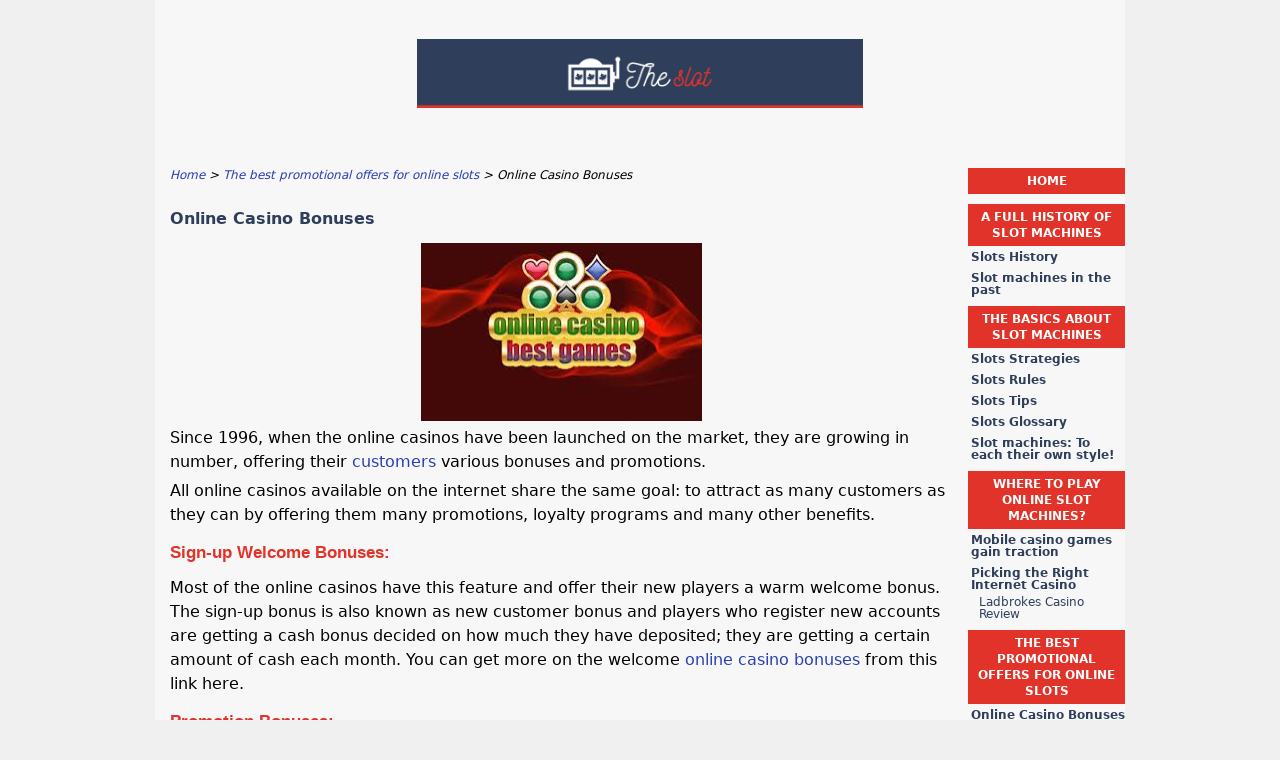

--- FILE ---
content_type: text/html; charset=UTF-8
request_url: https://www.theslot.ca/online-casino-bonuses.html
body_size: 4032
content:
<!DOCTYPE html>
<html lang="en-CA" xmlns="http://www.w3.org/1999/xhtml">
<head>
 <meta charset="UTF-8">
 <meta name="viewport" content="width=device-width, initial-scale=1">
  
 <title>Online Casinos Bonuses Make Gambling More Fun</title>
 
 <link rel="stylesheet" type="text/css" href="/css/style.css">
 <link rel="stylesheet" type="text/css" href="/css/team-quote.css?cache365=1">
 
  <style>
 :root {
 --topmenu_background_color: #696918;
 --topmenu_text_color: #fff;
 --topmenu_active_background_color: #fff;
 --topmenu_active_text_color: #333;
 --topmenu_hover_background_color: #bbb;
 --topmenu_hover_text_color: #000;
 --system_text_color: #000;
 --system_link_color: #283EB5;
 --system_link_hover_color: #283EB5;
 --system_background_color: #f0f0f0;
 --system_background_image_repeat: no-repeat;
 --header_bg: transparent;
 --header_text_color: #fff;
 --header_height: 150px;
 --h1_color: #2f3f5b;
 --h2_color: #e13329;
 --menu_title_bg: #e13329;
 --menu_title_color: #fff;
 --menu_text_color: #2f3f5b;
 --menu_position: Right;
 --menu_width: 157px;
 --main_part_width: 813px;
 --menu_text_hover_color: #283EB5;
 --content_background_color: #f7f7f7;
 --content_background_image_repeat: no-repeat;
 --menu_title_hover_color: #fff;
 --top_list_bg_color: #2f3f5b;
 --visit_button_bg_color: #e13329;
 --visit_button_bg_hover_color: #2f3f5b;
 --main_part_position: left;
 --sticky_banner_background_color: #999;
 --hig_background_image: url('/img/header.jpg');
 --cig_background_image: ;
 --sig_background_image: ;
 }
</style> 
 
 
  <link rel="shortcut icon" href="/favicon.ico" type="image/x-icon">
 <link rel="apple-touch-icon" sizes="152x152" href="/apple-touch-icon.png">
 <link rel="icon" type="image/png" sizes="32x32" href="/favicon-32x32.png">
 <link rel="icon" type="image/png" sizes="16x16" href="/favicon-16x16.png">
   <meta name="description" content="Since 1996, when the online casinos have been launched on the market, they are growing in number, offering their customers various bonuses and promotions.">
  
 <link rel="canonical" href="https://www.theslot.ca/online-casino-bonuses.html">        <link rel="alternate" hreflang="en-CA" href="https://www.theslot.ca/online-casino-bonuses.html">          <link rel="stylesheet" href="/css/expert-box.css?cache365=1">
</head>
<body class="dv_general ">


<div id="bg" class="boxed">
 <div id="all">
 <div id="container2">
 <div id="container">
 <div id="header" class="h ">
 <picture>
                    <source srcset="/img/header.jpg" width="970" height="150" media="(min-width: 768px)">
                    <img src="/img/header.jpg" loading="eager" fetchpriority="high" decoding="async" width="452" height="69" class="main_banner_image" alt="Main banner logo">
                 </source></picture>
 </div>
 <div id="wrapper">
 <div id="content_main">
 <table cellpadding="0" cellspacing="0">
 <tbody>
 <tr>
 <td>
 <div id="mainc">
                        <div id="breadcrumb">
 <ol id="breadcrumb" vocab="http://schema.org/" typeof="BreadcrumbList">
  <li property="itemListElement" typeof="ListItem">
  <a property="item" typeof="WebPage" href="https://www.theslot.ca/">
 <span property="name">Home</span>
 </a>
  <meta property="position" content="1">
 </li>
  <li property="itemListElement" typeof="ListItem">
  <a property="item" typeof="WebPage" href="https://www.theslot.ca/promotional-offers.html">
 <span property="name">The best promotional offers for online slots</span>
 </a>
  <meta property="position" content="2">
 </li>
  <li property="itemListElement" typeof="ListItem">
  <span property="name">Online Casino Bonuses</span>
  <meta property="position" content="3">
 </li>
  </ol>
</div>

                        <h1>Online Casino Bonuses</h1>
                        
                        <div class="imgintxt floatauto "><picture><source srcset="/img/site/online-casino-bonuses.jpg" width="281" height="178" media="(min-width: 768px)"><img src="/img/site/online-casino-bonuses.jpg" loading="lazy" decoding="async" width="281" height="178" alt="Online casino bonuses"></source></picture></div>
                        <p>Since 1996, when the online casinos have been launched on the market, they are growing in number, offering their <a href="/promotional-offers.html">customers</a> various bonuses and promotions.</p><p>All online casinos available on the internet share the same goal: to attract as many customers as they can by offering them many promotions, loyalty programs and many other benefits.</p><h2>Sign-up Welcome Bonuses:</h2><p>Most of the online casinos have this feature and offer their new players a warm welcome bonus. The sign-up bonus is also known as new customer bonus and players who register new accounts are getting a cash bonus decided on how much they have deposited; they are getting a certain amount of cash each month. You can get more on the welcome <a href="https://www.onlinecasinojack.com/why-you-have-to-beware-of-roulette-bonuses.html">online casino bonuses</a> from this link here.</p><h2>Promotion Bonuses:</h2><p>Although most of the <a href="https://www.onlinecasino.events/">online casino</a> sites are offering cash bonuses, some of them may offer their players free playing at some certain games (example: 100 free spins at the game of roulette). In addition, this type of bonus is mainly offered by a recently launched online casino; the bonus is only available for a short period of time. By offering this type of bonus, the online casinos get many registered members that are introduced to this gambling world.</p><h2>No Deposit Bonuses:</h2><p>The no deposit bonus is quite similar to the one mentioned above, as the players get the chance to gamble without spending their money. Moreover, this type of bonus is even more advantageous as the player gets a certain amount of cash in his account in order to use it at the casino games available on the website. This no deposit bonus allows the customers to test if the games are safe and reliable.</p><h2>Referral Bonuses:</h2><p>After getting your free sign-up bonus, you can enjoy the referral bonus by advertising the casino to your friends, relatives and other people interested in this area. If these persons register at the online casino and make a deposit, the companies are happy to give you some nice referral bonuses.</p><h2>Match Bonuses:</h2><p>The majority of online gamblers consider this bonus as being the most attractive one, as the player gets the same amount that he has deposited as bonus. For example, if you deposit $300 in your account, the online casino will provide you additional $300 as bonus; basically, you will end up having $ 600 available in your account, instead of $ 300.</p><h2>Other Types of Online Casino Bonuses:</h2><p>Reload bonus is another bonus offered by almost all online casinos. The purpose of this bonus is to retain all their members by offering them a certain amount of money from time to time. As so, the players will not leave the virtual casino before getting the monthly bonus. You will find the most attractive bonuses on <a class="h" href="https://www.casino-deposit-bonuses.info/">this website page</a>.</p><p>Loyalty bonus is offered by a virtual casino to the players that have spent a lot of time &ldquo;at their tables&rdquo; and remain their customers for a long period of time.</p><p>High roller bonus is offered to those players who deposit huge amounts of cash in their gambling accounts (preferably, more than $10.000). This should now make you set to look out for the <a href="https://www.kingstongreens.ca/">best online casino in canada</a> but should you need more information, just jump through the links provided.</p> 
                        <div id="sistersw" class="sistersw_v1 ">
 Grab the best promotions to play online slot machines:
  <div style="clear:both; margin:20px 0;"></div>
   <ul>
  <li><a href="/slot-machines-with-progressive-jackpots.html">Slot machines with progressive jackpots</a></li>
   <li><a href="/the-promotions-compatible-with-slot-machines.html">The promotions compatible with slot machines</a></li>
   <li><a href="/promotional-offers/no-deposit-bonus.html">No Deposit Bonus</a></li>
     </ul>

 </div>

                    </div>
 

  
 </td>
 </tr>
 </tbody>
 </table>
 </div>
 <div id="leftpart">
 <div id="hmenu">
 <ul><li><a href="/">Home</a></li><li><a href="/full-history.html">A full history of slot machines</a><ul><li><a href="/slots-history.html">Slots History</a></li><li><a href="/slot-machines-in-the-past.html">Slot machines in the past</a></li></ul></li><li><a href="/basics.html">The basics about slot machines</a><ul><li><a href="/slots-strategies.html">Slots Strategies</a></li><li><a href="/slots-rules.html">Slots Rules</a></li><li><a href="/slots-tips.html">Slots Tips</a></li><li><a href="/slots-glossary.html">Slots Glossary</a></li><li><a href="/slot-machines-to-each-their-own-style!.html">Slot machines: To each their own style!</a></li></ul></li><li><a href="/casinos.html">Where to play online slot machines?</a><ul><li><a href="/mobile-casino-games-gain-traction.html">Mobile casino games gain traction</a></li><li><a href="/picking-the-right-internet-casino.html">Picking the Right Internet Casino</a><ul><li><a href="/picking-the-right-internet-casino/ladbrokes-casino.html">Ladbrokes Casino Review</a></li></ul></li></ul></li><li><a href="/promotional-offers.html">The best promotional offers for online slots</a><ul><li><a href="/online-casino-bonuses.html">Online Casino Bonuses</a></li><li><a href="/slot-machines-with-progressive-jackpots.html">Slot machines with progressive jackpots</a></li><li><a href="/the-promotions-compatible-with-slot-machines.html">The promotions compatible with slot machines</a></li><li><a href="/promotional-offers/no-deposit-bonus.html">No Deposit Bonus</a></li></ul></li></ul>
 </div>
 </div>
 </div>
 </div>
 </div>
 <div id="container_b"></div>
 <div id="footer_new"> 
                <div id="footers">
                    <div class="disclaimer-div">
                                <picture>
                    <source srcset="/footer/images/playresponsible-lightbg.png" width="130" height="32.3" media="(min-width: 768px)">
                    <img src="/footer/images/playresponsible-lightbg.png" loading="lazy" decoding="async" width="130" height="32" alt="Playresponsible lightbg">
                 </source></picture> 
                                
                            </div><div class="disclaimer-div">
                                <a href="https://www.begambleaware.org/" target="_blank" aria-label="Disclaimer link address"><picture>
                    <source srcset="/footer/images/begambleaware-lightbg.png" width="150" height="15.5" media="(min-width: 768px)">
                    <img src="/footer/images/begambleaware-lightbg.png" loading="lazy" decoding="async" width="150" height="15" alt="Begambleaware lightbg">
                 </source></picture></a> 
                                
                            </div><div class="disclaimer-div">
                                <a href="https://www.gamstop.co.uk/" target="_blank" aria-label="Disclaimer link address"><picture>
                    <source srcset="/footer/images/gamstop-lightbg.png" width="122" height="25.6" media="(min-width: 768px)">
                    <img src="/footer/images/gamstop-lightbg.png" loading="lazy" decoding="async" width="122" height="25" alt="Gamstop lightbg">
                 </source></picture></a> 
                                
                            </div> 
                </div>
             &copy; www.theslot.ca
  &nbsp;&nbsp;&nbsp;<a href="/sitemap.html">Sitemap</a>
 &nbsp;&nbsp;&nbsp;
  
 </div>
 
 </div>
</div>

            <nav class="themenumobile">
                <strong>Menu</strong>
                <ul><li><a href="/">Home</a></li><li class="w-m-submenu"><a href="/full-history.html">A full history of slot machines</a><div class="m-submenu" style="display: none;"><ul class="m-submenu-list"><li class="m-submenu-item"><a class="m-submenu-link" href="/slots-history.html">Slots History</a></li><li class="m-submenu-item"><a class="m-submenu-link" href="/slot-machines-in-the-past.html">Slot machines in the past</a></li></ul></div></li><li class="w-m-submenu"><a href="/basics.html">The basics about slot machines</a><div class="m-submenu" style="display: none;"><ul class="m-submenu-list"><li class="m-submenu-item"><a class="m-submenu-link" href="/slots-strategies.html">Slots Strategies</a></li><li class="m-submenu-item"><a class="m-submenu-link" href="/slots-rules.html">Slots Rules</a></li><li class="m-submenu-item"><a class="m-submenu-link" href="/slots-tips.html">Slots Tips</a></li><li class="m-submenu-item"><a class="m-submenu-link" href="/slots-glossary.html">Slots Glossary</a></li><li class="m-submenu-item"><a class="m-submenu-link" href="/slot-machines-to-each-their-own-style!.html">Slot machines: To each their own style!</a></li></ul></div></li><li class="w-m-submenu"><a href="/casinos.html">Where to play online slot machines?</a><div class="m-submenu" style="display: none;"><ul class="m-submenu-list"><li class="m-submenu-item"><a class="m-submenu-link" href="/mobile-casino-games-gain-traction.html">Mobile casino games gain traction</a></li><li class="w-m-submenu-inner" style="z-index: 501;"><a class="m-submenu-link" href="/picking-the-right-internet-casino.html">Picking the Right Internet Casino</a><div class="m-submenu-inner" style="display: none;"><ul class="m-submenu-list"><div class="m-submenu" style="display: none;"><ul class="m-submenu-list"><li class="m-submenu-item"><a class="m-submenu-link" href="/picking-the-right-internet-casino/ladbrokes-casino.html">Ladbrokes Casino Review</a></li></ul></div></ul></div></li></ul></div></li><li class="w-m-submenu"><a href="/promotional-offers.html">The best promotional offers for online slots</a><div class="m-submenu" style="display: none;"><ul class="m-submenu-list"><li class="m-submenu-item"><a class="m-submenu-link" href="/online-casino-bonuses.html">Online Casino Bonuses</a></li><li class="m-submenu-item"><a class="m-submenu-link" href="/slot-machines-with-progressive-jackpots.html">Slot machines with progressive jackpots</a></li><li class="m-submenu-item"><a class="m-submenu-link" href="/the-promotions-compatible-with-slot-machines.html">The promotions compatible with slot machines</a></li><li class="m-submenu-item"><a class="m-submenu-link" href="/promotional-offers/no-deposit-bonus.html">No Deposit Bonus</a></li></ul></div></li></ul>
            </nav>
            <a href="#" class="escape-mobile-menu"></a>
        
<script src="/js/awp-delayscripts-v3.min.js" defer></script>
<script src="/js/jquery-4.0.0-beta.2.min.js" defer></script>
<script src="/js/respond.js" defer></script>
<script>
 document.addEventListener('DOMContentLoaded', (event) => {
 $('nav').on('change', 'select', function () {
 window.location = $(this).find('option:selected').val();
 });
 });
</script>

<script type="speculationrules">{"prerender":[{"source":"document","where":{"and":[{"href_matches":"/*"},{"not":{"href_matches":["*?p=mc*"]}},{"not":{"selector_matches":"a[rel=nofollow]"}}]},"eagerness":"moderate"}]}</script>
<script defer src="https://static.cloudflareinsights.com/beacon.min.js/vcd15cbe7772f49c399c6a5babf22c1241717689176015" integrity="sha512-ZpsOmlRQV6y907TI0dKBHq9Md29nnaEIPlkf84rnaERnq6zvWvPUqr2ft8M1aS28oN72PdrCzSjY4U6VaAw1EQ==" data-cf-beacon='{"version":"2024.11.0","token":"305550e9fed944d58f38a083dc9741fb","r":1,"server_timing":{"name":{"cfCacheStatus":true,"cfEdge":true,"cfExtPri":true,"cfL4":true,"cfOrigin":true,"cfSpeedBrain":true},"location_startswith":null}}' crossorigin="anonymous"></script>
</body>
<!-- page ready --></html>
